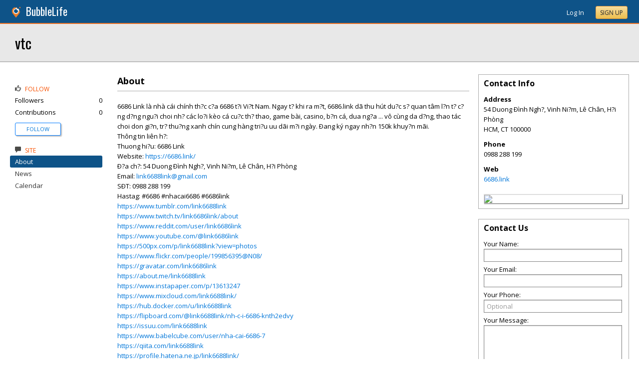

--- FILE ---
content_type: text/html; charset=utf-8
request_url: https://kencaryl.bubblelife.com/community/vtc
body_size: 68249
content:


<!DOCTYPE html PUBLIC "-//W3C//DTD XHTML 1.0 Transitional//EN" "http://www.w3.org/TR/xhtml1/DTD/xhtml1-transitional.dtd">
<!--[if lt IE 7 ]><html class="ie ie6 ieLt7 ieLt8 ieLt9" lang="en" xmlns="http://www.w3.org/1999/xhtml"><![endif]-->
<!--[if IE 7 ]><html class="ie ie7 ieLt8 ieLt9" lang="en" xmlns="http://www.w3.org/1999/xhtml"><![endif]-->
<!--[if IE 8 ]><html class="ie ie8 ieLt9" lang="en" xmlns="http://www.w3.org/1999/xhtml"><![endif]-->
<!--[if (gte IE 9)]><html class="ie" lang="en" xmlns="http://www.w3.org/1999/xhtml"><![endif]-->
<!--[if !(IE)]><html lang="en" xmlns="http://www.w3.org/1999/xhtml"><![endif]-->
<head id="ctl00_Head1"><script type="text/javascript">window.NREUM||(NREUM={});NREUM.info = {"beacon":"bam.nr-data.net","errorBeacon":"bam.nr-data.net","licenseKey":"127d25f2a5","applicationID":"1993529","transactionName":"NQFbYkVYDUdYUE1bVgxLeGVnFgdRX1JMXk1MBUpGTw==","queueTime":0,"applicationTime":94,"ttGuid":"D23CDAEF2FB4AF2A","agent":""}</script><script type="text/javascript">(window.NREUM||(NREUM={})).init={ajax:{deny_list:["bam.nr-data.net"]},feature_flags:["soft_nav"]};(window.NREUM||(NREUM={})).loader_config={licenseKey:"127d25f2a5",applicationID:"1993529",browserID:"1993540"};window.NREUM||(NREUM={}),__nr_require=function(t,e,n){function r(n){if(!e[n]){var i=e[n]={exports:{}};t[n][0].call(i.exports,function(e){var i=t[n][1][e];return r(i||e)},i,i.exports)}return e[n].exports}if("function"==typeof __nr_require)return __nr_require;for(var i=0;i<n.length;i++)r(n[i]);return r}({1:[function(t,e,n){function r(){}function i(t,e,n,r){return function(){return s.recordSupportability("API/"+e+"/called"),o(t+e,[u.now()].concat(c(arguments)),n?null:this,r),n?void 0:this}}var o=t("handle"),a=t(9),c=t(10),f=t("ee").get("tracer"),u=t("loader"),s=t(4),d=NREUM;"undefined"==typeof window.newrelic&&(newrelic=d);var p=["setPageViewName","setCustomAttribute","setErrorHandler","finished","addToTrace","inlineHit","addRelease"],l="api-",v=l+"ixn-";a(p,function(t,e){d[e]=i(l,e,!0,"api")}),d.addPageAction=i(l,"addPageAction",!0),d.setCurrentRouteName=i(l,"routeName",!0),e.exports=newrelic,d.interaction=function(){return(new r).get()};var m=r.prototype={createTracer:function(t,e){var n={},r=this,i="function"==typeof e;return o(v+"tracer",[u.now(),t,n],r),function(){if(f.emit((i?"":"no-")+"fn-start",[u.now(),r,i],n),i)try{return e.apply(this,arguments)}catch(t){throw f.emit("fn-err",[arguments,this,t],n),t}finally{f.emit("fn-end",[u.now()],n)}}}};a("actionText,setName,setAttribute,save,ignore,onEnd,getContext,end,get".split(","),function(t,e){m[e]=i(v,e)}),newrelic.noticeError=function(t,e){"string"==typeof t&&(t=new Error(t)),s.recordSupportability("API/noticeError/called"),o("err",[t,u.now(),!1,e])}},{}],2:[function(t,e,n){function r(t){if(NREUM.init){for(var e=NREUM.init,n=t.split("."),r=0;r<n.length-1;r++)if(e=e[n[r]],"object"!=typeof e)return;return e=e[n[n.length-1]]}}e.exports={getConfiguration:r}},{}],3:[function(t,e,n){var r=!1;try{var i=Object.defineProperty({},"passive",{get:function(){r=!0}});window.addEventListener("testPassive",null,i),window.removeEventListener("testPassive",null,i)}catch(o){}e.exports=function(t){return r?{passive:!0,capture:!!t}:!!t}},{}],4:[function(t,e,n){function r(t,e){var n=[a,t,{name:t},e];return o("storeMetric",n,null,"api"),n}function i(t,e){var n=[c,t,{name:t},e];return o("storeEventMetrics",n,null,"api"),n}var o=t("handle"),a="sm",c="cm";e.exports={constants:{SUPPORTABILITY_METRIC:a,CUSTOM_METRIC:c},recordSupportability:r,recordCustom:i}},{}],5:[function(t,e,n){function r(){return c.exists&&performance.now?Math.round(performance.now()):(o=Math.max((new Date).getTime(),o))-a}function i(){return o}var o=(new Date).getTime(),a=o,c=t(11);e.exports=r,e.exports.offset=a,e.exports.getLastTimestamp=i},{}],6:[function(t,e,n){function r(t,e){var n=t.getEntries();n.forEach(function(t){"first-paint"===t.name?l("timing",["fp",Math.floor(t.startTime)]):"first-contentful-paint"===t.name&&l("timing",["fcp",Math.floor(t.startTime)])})}function i(t,e){var n=t.getEntries();if(n.length>0){var r=n[n.length-1];if(u&&u<r.startTime)return;var i=[r],o=a({});o&&i.push(o),l("lcp",i)}}function o(t){t.getEntries().forEach(function(t){t.hadRecentInput||l("cls",[t])})}function a(t){var e=navigator.connection||navigator.mozConnection||navigator.webkitConnection;if(e)return e.type&&(t["net-type"]=e.type),e.effectiveType&&(t["net-etype"]=e.effectiveType),e.rtt&&(t["net-rtt"]=e.rtt),e.downlink&&(t["net-dlink"]=e.downlink),t}function c(t){if(t instanceof y&&!w){var e=Math.round(t.timeStamp),n={type:t.type};a(n),e<=v.now()?n.fid=v.now()-e:e>v.offset&&e<=Date.now()?(e-=v.offset,n.fid=v.now()-e):e=v.now(),w=!0,l("timing",["fi",e,n])}}function f(t){"hidden"===t&&(u=v.now(),l("pageHide",[u]))}if(!("init"in NREUM&&"page_view_timing"in NREUM.init&&"enabled"in NREUM.init.page_view_timing&&NREUM.init.page_view_timing.enabled===!1)){var u,s,d,p,l=t("handle"),v=t("loader"),m=t(8),g=t(3),y=NREUM.o.EV;if("PerformanceObserver"in window&&"function"==typeof window.PerformanceObserver){s=new PerformanceObserver(r);try{s.observe({entryTypes:["paint"]})}catch(h){}d=new PerformanceObserver(i);try{d.observe({entryTypes:["largest-contentful-paint"]})}catch(h){}p=new PerformanceObserver(o);try{p.observe({type:"layout-shift",buffered:!0})}catch(h){}}if("addEventListener"in document){var w=!1,b=["click","keydown","mousedown","pointerdown","touchstart"];b.forEach(function(t){document.addEventListener(t,c,g(!1))})}m(f)}},{}],7:[function(t,e,n){function r(t,e){if(!i)return!1;if(t!==i)return!1;if(!e)return!0;if(!o)return!1;for(var n=o.split("."),r=e.split("."),a=0;a<r.length;a++)if(r[a]!==n[a])return!1;return!0}var i=null,o=null,a=/Version\/(\S+)\s+Safari/;if(navigator.userAgent){var c=navigator.userAgent,f=c.match(a);f&&c.indexOf("Chrome")===-1&&c.indexOf("Chromium")===-1&&(i="Safari",o=f[1])}e.exports={agent:i,version:o,match:r}},{}],8:[function(t,e,n){function r(t){function e(){t(c&&document[c]?document[c]:document[o]?"hidden":"visible")}"addEventListener"in document&&a&&document.addEventListener(a,e,i(!1))}var i=t(3);e.exports=r;var o,a,c;"undefined"!=typeof document.hidden?(o="hidden",a="visibilitychange",c="visibilityState"):"undefined"!=typeof document.msHidden?(o="msHidden",a="msvisibilitychange"):"undefined"!=typeof document.webkitHidden&&(o="webkitHidden",a="webkitvisibilitychange",c="webkitVisibilityState")},{}],9:[function(t,e,n){function r(t,e){var n=[],r="",o=0;for(r in t)i.call(t,r)&&(n[o]=e(r,t[r]),o+=1);return n}var i=Object.prototype.hasOwnProperty;e.exports=r},{}],10:[function(t,e,n){function r(t,e,n){e||(e=0),"undefined"==typeof n&&(n=t?t.length:0);for(var r=-1,i=n-e||0,o=Array(i<0?0:i);++r<i;)o[r]=t[e+r];return o}e.exports=r},{}],11:[function(t,e,n){e.exports={exists:"undefined"!=typeof window.performance&&window.performance.timing&&"undefined"!=typeof window.performance.timing.navigationStart}},{}],ee:[function(t,e,n){function r(){}function i(t){function e(t){return t&&t instanceof r?t:t?u(t,f,a):a()}function n(n,r,i,o,a){if(a!==!1&&(a=!0),!l.aborted||o){t&&a&&t(n,r,i);for(var c=e(i),f=m(n),u=f.length,s=0;s<u;s++)f[s].apply(c,r);var p=d[w[n]];return p&&p.push([b,n,r,c]),c}}function o(t,e){h[t]=m(t).concat(e)}function v(t,e){var n=h[t];if(n)for(var r=0;r<n.length;r++)n[r]===e&&n.splice(r,1)}function m(t){return h[t]||[]}function g(t){return p[t]=p[t]||i(n)}function y(t,e){l.aborted||s(t,function(t,n){e=e||"feature",w[n]=e,e in d||(d[e]=[])})}var h={},w={},b={on:o,addEventListener:o,removeEventListener:v,emit:n,get:g,listeners:m,context:e,buffer:y,abort:c,aborted:!1};return b}function o(t){return u(t,f,a)}function a(){return new r}function c(){(d.api||d.feature)&&(l.aborted=!0,d=l.backlog={})}var f="nr@context",u=t("gos"),s=t(9),d={},p={},l=e.exports=i();e.exports.getOrSetContext=o,l.backlog=d},{}],gos:[function(t,e,n){function r(t,e,n){if(i.call(t,e))return t[e];var r=n();if(Object.defineProperty&&Object.keys)try{return Object.defineProperty(t,e,{value:r,writable:!0,enumerable:!1}),r}catch(o){}return t[e]=r,r}var i=Object.prototype.hasOwnProperty;e.exports=r},{}],handle:[function(t,e,n){function r(t,e,n,r){i.buffer([t],r),i.emit(t,e,n)}var i=t("ee").get("handle");e.exports=r,r.ee=i},{}],id:[function(t,e,n){function r(t){var e=typeof t;return!t||"object"!==e&&"function"!==e?-1:t===window?0:a(t,o,function(){return i++})}var i=1,o="nr@id",a=t("gos");e.exports=r},{}],loader:[function(t,e,n){function r(){if(!M++){var t=T.info=NREUM.info,e=m.getElementsByTagName("script")[0];if(setTimeout(u.abort,3e4),!(t&&t.licenseKey&&t.applicationID&&e))return u.abort();f(x,function(e,n){t[e]||(t[e]=n)});var n=a();c("mark",["onload",n+T.offset],null,"api"),c("timing",["load",n]);var r=m.createElement("script");0===t.agent.indexOf("http://")||0===t.agent.indexOf("https://")?r.src=t.agent:r.src=l+"://"+t.agent,e.parentNode.insertBefore(r,e)}}function i(){"complete"===m.readyState&&o()}function o(){c("mark",["domContent",a()+T.offset],null,"api")}var a=t(5),c=t("handle"),f=t(9),u=t("ee"),s=t(7),d=t(2),p=t(3),l=d.getConfiguration("ssl")===!1?"http":"https",v=window,m=v.document,g="addEventListener",y="attachEvent",h=v.XMLHttpRequest,w=h&&h.prototype,b=!1;NREUM.o={ST:setTimeout,SI:v.setImmediate,CT:clearTimeout,XHR:h,REQ:v.Request,EV:v.Event,PR:v.Promise,MO:v.MutationObserver};var E=""+location,x={beacon:"bam.nr-data.net",errorBeacon:"bam.nr-data.net",agent:"js-agent.newrelic.com/nr-1216.min.js"},O=h&&w&&w[g]&&!/CriOS/.test(navigator.userAgent),T=e.exports={offset:a.getLastTimestamp(),now:a,origin:E,features:{},xhrWrappable:O,userAgent:s,disabled:b};if(!b){t(1),t(6),m[g]?(m[g]("DOMContentLoaded",o,p(!1)),v[g]("load",r,p(!1))):(m[y]("onreadystatechange",i),v[y]("onload",r)),c("mark",["firstbyte",a.getLastTimestamp()],null,"api");var M=0}},{}],"wrap-function":[function(t,e,n){function r(t,e){function n(e,n,r,f,u){function nrWrapper(){var o,a,s,p;try{a=this,o=d(arguments),s="function"==typeof r?r(o,a):r||{}}catch(l){i([l,"",[o,a,f],s],t)}c(n+"start",[o,a,f],s,u);try{return p=e.apply(a,o)}catch(v){throw c(n+"err",[o,a,v],s,u),v}finally{c(n+"end",[o,a,p],s,u)}}return a(e)?e:(n||(n=""),nrWrapper[p]=e,o(e,nrWrapper,t),nrWrapper)}function r(t,e,r,i,o){r||(r="");var c,f,u,s="-"===r.charAt(0);for(u=0;u<e.length;u++)f=e[u],c=t[f],a(c)||(t[f]=n(c,s?f+r:r,i,f,o))}function c(n,r,o,a){if(!v||e){var c=v;v=!0;try{t.emit(n,r,o,e,a)}catch(f){i([f,n,r,o],t)}v=c}}return t||(t=s),n.inPlace=r,n.flag=p,n}function i(t,e){e||(e=s);try{e.emit("internal-error",t)}catch(n){}}function o(t,e,n){if(Object.defineProperty&&Object.keys)try{var r=Object.keys(t);return r.forEach(function(n){Object.defineProperty(e,n,{get:function(){return t[n]},set:function(e){return t[n]=e,e}})}),e}catch(o){i([o],n)}for(var a in t)l.call(t,a)&&(e[a]=t[a]);return e}function a(t){return!(t&&t instanceof Function&&t.apply&&!t[p])}function c(t,e){var n=e(t);return n[p]=t,o(t,n,s),n}function f(t,e,n){var r=t[e];t[e]=c(r,n)}function u(){for(var t=arguments.length,e=new Array(t),n=0;n<t;++n)e[n]=arguments[n];return e}var s=t("ee"),d=t(10),p="nr@original",l=Object.prototype.hasOwnProperty,v=!1;e.exports=r,e.exports.wrapFunction=c,e.exports.wrapInPlace=f,e.exports.argsToArray=u},{}]},{},["loader"]);</script>

    <!-- Begin Inspectlet Asynchronous Code -->
    <script type="text/javascript">
        (function() {
        window.__insp = window.__insp || [];
        __insp.push(['wid', 685766110]);
        var ldinsp = function(){
        if(typeof window.__inspld != "undefined") return; window.__inspld = 1; var insp = document.createElement('script'); insp.type = 'text/javascript'; insp.async = true; insp.id = "inspsync"; insp.src = ('https:' == document.location.protocol ? 'https' : 'http') + '://cdn.inspectlet.com/inspectlet.js?wid=685766110&r=' + Math.floor(new Date().getTime()/3600000); var x = document.getElementsByTagName('script')[0]; x.parentNode.insertBefore(insp, x); };
        setTimeout(ldinsp, 0);
        })();
    </script>
    <!-- End Inspectlet Asynchronous Code -->

    <meta id="ctl00_metaViewport" name="viewport" content="width=device-width, maximum-scale=1.0" /><meta name="format-detection" content="telephone=no" /><meta id="ctl00_metaRefresh" http-equiv="Refresh" content="3600; URL=/community/vtc" /><meta name="msvalidate.01" content="7B6734AE4BCE071246E5BEAD9089E4D2" /><title>
	About -  vtc - HCM, CT
</title><meta id="ctl00_metaDesc" name="DESCRIPTION" content="thi?t k? web" /><meta id="ctl00_metaKeywords" name="KEYWORDS" content="100000, HCM, Connecticut" /><meta property="og:title" content="vtc"/>
<meta property="og:site_name" content="Ken Caryl BubbleLife Denver News and Events"/>
<meta property="og:description" content="6686 Link là nhà cái chính th?c c?a 6686 t?i Vi?t Nam. Ngay t? khi ra m?t, 6686.link dã thu hút du?c s? quan tâm l?n t? c?ng d?ng ngu?i choi nh? các lo?i kèo cá..."/>
<meta property="og:image" content="https://sites.bubblelife.com/images/bubblelife/BubbleLifeLogo-325x325.png"/>
<link rel="image_src" type="image/png" href="https://sites.bubblelife.com/images/bubblelife/BubbleLifeLogo-325x325.png" />
<meta property="og:url" content="https://kencaryl.bubblelife.com/community/vtc"/>
<meta property="og:type" content="website"/>
<meta property="fb:admins" content="saffie.farris"/>
<meta name="msapplication-square150x150logo" content="https://sites.bubblelife.com/images/bubblelife/bubblelifelogo150x150.png" /><meta name="msapplication-wide310x150logo" content="https://sites.bubblelife.com/images/bubblelife/bubblelifelogo310x150.png" /><meta name="msapplication-square310x310logo" content="https://sites.bubblelife.com/images/bubblelife/bubblelifelogo310x310.png" /><link rel="icon" href="https://sites.bubblelife.com/images/bubblelife/bubblelifelogo44x45.png" type="image/png" /><meta name="application-name" content="BubbleLife" /><meta name="msapplication-TileImage" content="https://sites.bubblelife.com/images/bubblelife/microsoft-touch-icon-144x144.png" /><meta name="msapplication-TileColor" content="#005196" /><link rel="shortcut icon" href="/favicon.ico" type="image/x-icon" /><link rel="manifest" href="../manifest.json" /><link id="ctl00_linkRSS" rel="alternate" type="application/rss+xml" /><link href="//fonts.googleapis.com/css?family=Oswald:400,700" rel="stylesheet" type="text/css" /><link href="//fonts.googleapis.com/css?family=Open+Sans:400,700,400italic" rel="stylesheet" type="text/css" /><link href="/css/bbStark/201529041645.css" rel="stylesheet" type="text/css" />
    <script type="text/javascript" src="//ajax.googleapis.com/ajax/libs/jquery/1.7.1/jquery.min.js"></script>
    <script type="text/javascript"> window.jQuery || document.write("<script src='/scripts/jquery-1.7.1.min.js'>\x3C/script>")</script>
    <script type="text/javascript" src="/scripts/global.js"></script>
    <script type="text/javascript" src="/scripts/jquery.placeholder.min.js"></script>
    <script type="text/javascript" src="/scripts/stickyMojo.min.js"></script>
    <script defer type="text/javascript" src="//apis.google.com/js/plusone.js"></script>
    <script type="text/javascript">
        if (window.attachEvent) window.attachEvent("onload", navMenuHover);
    </script>
    <!--[if lt IE 9]><script src="//cdnjs.cloudflare.com/ajax/libs/html5shiv/r29/html5.js"></script><![endif]-->
    <script type="text/javascript"> var _gaq = _gaq || []; _gaq.push(['_setAccount', 'UA-6950483-3']); _gaq.push(['_setCustomVar', 1, 'Local', '80127', 3]); _gaq.push(['_setDomainName', '.bubblelife.com']); _gaq.push(['_trackPageview']); _qoptions={qacct:"p-25RdxExqpgKQM"};(function() { var ga = document.createElement('script'); ga.type = 'text/javascript'; ga.async = true; ga.src = ('https:' == document.location.protocol ? 'https://ssl' : 'http://www') + '.google-analytics.com/ga.js'; (document.getElementsByTagName('head')[0] || document.getElementsByTagName('body')[0]).appendChild(ga); })(); </script><script type="text/javascript" src="//secure.quantserve.com/quant.js"></script>
<link href="../App_Themes/bbStark/201705041711.css" type="text/css" rel="stylesheet" />
<style type="text/css">
    .following {
        display: inline;
        margin-left: 30px;
        font-family: 'Open Sans', sans-serif;
    }

        .following.follow img {
            opacity: .6;
            height: 10px;
        }

        .following.follow a {
            color: #0176d9;
            font-size: 11px;
            cursor: pointer;
            text-transform:uppercase;
        }

            .following.follow a:hover {
                color: #0176d9;
            }

        .following.followed img {
            opacity: .2;
            height: 10px;
        }

        .following.followed a {
            color: #aaa;
            font-size: 11px;
            cursor: pointer;
            text-transform:uppercase;
        }

            .following.followed a:hover {
                color: #0176d9;
            }
</style>
<script type="text/javascript">
    function FollowProfile(ctrl, followee) {
        if ($('.follow' + followee).hasClass('followed')) {
            if (!confirm('Are you sure you want stop following?')) { return false; }
        }
        var reqData = {
            followee: followee
        };
        $.ajax({
            type: "POST",
            url: "/ServiceCalls.aspx/FollowProfile",
            data: JSON.stringify(reqData),
            dataType: JSON,
            contentType: "application/json; charset=utf-8",
            dataType: "json",
            success: function (msg) {
                if (msg.d.Action == 'follow') {
                    $('.follow' + followee).removeClass('follow').addClass('followed');
                    $('.follow' + followee + ' a').text("Following");
                    $('li .follow' + followee).html("Following");
                    $('.follow' + followee + ' .blNavFollowCount').html(msg.d.FollowerCount);
                }
                else if (msg.d.Action == 'login') {
                    alert("Please log in to follow this contributor.")
                } else {
                    $('.follow' + followee).removeClass('followed').addClass('follow');
                    $('.follow' + followee + ' a').text("Follow");
                    $('li .follow' + followee).html("Follow");
                    $('.follow' + followee + ' .blNavFollowCount').html(msg.d.FollowerCount);
                }
            },
            failure: function (response) {
                alert('failure: ' + response.d);
            },
            error: function (response) {
                alert('error: ' + response.d);
            }
        });
    }

    function FollowGroup(ctrl, group) {
        if ($('.follow' + group).hasClass('followed')) {
            if (!confirm('Are you sure you want stop following?')) { return false; }
        }
        var reqData = {
            group: group
        };
        $.ajax({
            type: "POST",
            url: "/ServiceCalls.aspx/FollowGroup",
            data: JSON.stringify(reqData),
            dataType: JSON,
            contentType: "application/json; charset=utf-8",
            dataType: "json",
            success: function (msg) {
                if (msg.d.Action == 'follow') {
                    $('.follow' + group).removeClass('follow').addClass('followed');
                    $('.follow' + group + ' a').text("Following");
                    $('li .follow' + group).html("Following");
                    $('.follow' + group + ' .blNavFollowCount').html(msg.d.FollowerCount);
                }
                else if (msg.d.Action == 'login') {
                    alert("Please log in to follow this site.")
                } else {
                    $('.follow' + group).removeClass('followed').addClass('follow');
                    $('.follow' + group + ' a').text("Follow");
                    $('li .follow' + group).html("Follow");
                    $('.follow' + group + ' .blNavFollowCount').html(msg.d.FollowerCount);
                }
            },
            failure: function (response) {
                alert('failure: ' + response.d);
            },
            error: function (response) {
                alert('error: ' + response.d);
            }
        });
    }

    function HandlePostCombo(sender, args) {
        var item = args.get_item(); lblImageDownload
        sValue = item.get_value();
        if (sValue == 'delete') {
            bVal = confirm('Are you sure you want to delete?');
            sender.set_value('select');
            return bVal;
        }
        if (sValue == 'approve') {
            bVal = confirm('Are you sure you want to approve?');
            sender.set_value('select');
            return bVal;
        }
    }

    function CommentPanelSwitch(pnlShow, pnlHide) {
        if (document.getElementById) { // DOM3 = IE5, NS6 
            document.getElementById(pnlShow).style.display = '';
        }
        if (document.getElementById) { // DOM3 = IE5, NS6 
            document.getElementById(pnlHide).style.display = 'none';
        }
    }

</script>

</head>
<body id="ctl00_Body1" class="newsletter">
    <form method="post" action="./vtc" id="aspnetForm" style="width: 100%;">
<div class="aspNetHidden">
<input type="hidden" name="ctl00_ScriptManager1_HiddenField" id="ctl00_ScriptManager1_HiddenField" value="" />
<input type="hidden" name="__EVENTTARGET" id="__EVENTTARGET" value="" />
<input type="hidden" name="__EVENTARGUMENT" id="__EVENTARGUMENT" value="" />
<input type="hidden" name="__VIEWSTATE" id="__VIEWSTATE" value="/wEPDwULLTEwMDEwMzAyNzEPZBYCZg9kFgQCAQ9kFgwCAQ8WAh4HY29udGVudAUld2lkdGg9ZGV2aWNlLXdpZHRoLCBtYXhpbXVtLXNjYWxlPTEuMGQCAw8WBB8ABRgzNjAwOyBVUkw9L2NvbW11bml0eS92dGMeB1Zpc2libGVnZAIGDxYCHwAFDHRoaT90IGs/[base64]/YyBjP2EgNjY4NiB0P2kgVmk/dCBOYW0uIE5nYXkgdD8ga2hpIHJhIG0/dCwgNjY4Ni5saW5rIGTDoyB0aHUgaMO6dCBkdT9jIHM/IHF1YW4gdMOibSBsP24gdD8gYz9uZyBkP25nIG5ndT9pIGNob2kgbmg/IGPDoWMgbG8/[base64]/YyBjP2EgNjY4NiB0P2kgVmk/dCBOYW0uIE5nYXkgdD8ga2hpIHJhIG0/dCwgNjY4Ni5saW5rIGTDoyB0aHUgaMO6dCBkdT9jIHM/IHF1YW4gdMOibSBsP24gdD8gYz9uZyBkP25nIG5ndT9pIGNob2kgbmg/IGPDoWMgbG8/aSBrw6hvIGPDoSBjdT9jIHRoPyB0aGFvLCBnYW1lIGLDoGksIGNhc2lubywgYj9uIGPDoSwgZHVhIG5nP2EgLi4uIHbDtCBjw7luZyBkYSBkP25nLCB0aGFvIHTDoWMgY2hvaSBkb24gZ2k/biwgdHI/IHRodT9uZyB4YW5oIGNow61uIGN1bmcgaMOgbmcgdHJpP3UgdXUgZMOjaSBtP2kgbmfDoHkuIMOQYW5nIGvDvSBuZ2F5IG5oP24gMTUwayBraHV5P24gbcOjaS48YnIvPlRow7RuZyB0aW4gbGnDqm4gaD86PGJyLz5UaHVvbmcgaGk/[base64]/[base64]/YSA2Njg2IHQ/aSBWaT90IE5hbS4gTmdheSB0PyBraGkgcmEgbT90LCA2Njg2LmxpbmsgZMOjIHRodSBow7p0IGR1P2Mgcz8gcXVhbiB0w6JtIGw/biB0PyBjP25nIGQ/bmcgbmd1P2kgY2hvaSBuaD8gY8OhYyBsbz9pIGvDqG8gY8OhIGN1P2MgdGg/IHRoYW8sIGdhbWUgYsOgaSwgY2FzaW5vLCBiP24gY8OhLCBkdWEgbmc/YSAuLi4gdsO0IGPDuW5nIGRhIGQ/bmcsIHRoYW8gdMOhYyBjaG9pIGRvbiBnaT9uLCB0cj8gdGh1P25nIHhhbmggY2jDrW4gY3VuZyBow6BuZyB0cmk/dSB1dSBkw6NpIG0/aSBuZ8OgeS4gw5Bhbmcga8O9IG5nYXkgbmg/biAxNTBrIGtodXk/biBtw6NpLjxici8+VGjDtG5nIHRpbiBsacOqbiBoPzo8YnIvPlRodW9uZyBoaT91OiA2Njg2IExpbms8YnIvPldlYnNpdGU6IGh0dHBzOi8vNjY4Ni5saW5rLzxici8+w5A/YSBjaD86IDU0IER1b25nIMOQw6xuaCBOZ2g/[base64]/[base64]/[base64]" />
</div>

<script type="text/javascript">
//<![CDATA[
var theForm = document.forms['aspnetForm'];
if (!theForm) {
    theForm = document.aspnetForm;
}
function __doPostBack(eventTarget, eventArgument) {
    if (!theForm.onsubmit || (theForm.onsubmit() != false)) {
        theForm.__EVENTTARGET.value = eventTarget;
        theForm.__EVENTARGUMENT.value = eventArgument;
        theForm.submit();
    }
}
//]]>
</script>


<script src="/WebResource.axd?d=ZoK_Inv5i7V_ZoQo74aBb2CUiTraHsRahxGZbt_YyoxBM8foSMVQHaryz9HOz6QklHxfczBxGkSs2osJwDwiP0vsO7E1&amp;t=638459097597698506" type="text/javascript"></script>

<script src="/scripts/fbcomments.js" type="text/javascript"></script>
<script src="/ScriptResource.axd?d=AzntUA8JKcYwaQDJzrJBYy1bv_mFts4eAozZSRvbvS4gfjz_lK3DUBmvX1ObKIHKlvcXiQL-2Pgw609l3bDnBOV_240zRsLxLV_g4uD79qAxoaHNgZMzi30Ljsw2cRiOu--fzw2&amp;t=ffffffff873dbd65" type="text/javascript"></script>
<script src="/ScriptResource.axd?d=2Qe7_lu3fIiHRG8ycaRimKdaSzzOwYZSp1kuMsyjLH05Lw3frpIZTFL7RQN33g4-qsrOzfK9JaEDr4CPuJqWfH-v321Y-pBTBmuosQhueQnyTLophgttgbXTg8gx6UGM06b0dg2&amp;t=ffffffff873dbd65" type="text/javascript"></script>
<script src="/community/vtc?_TSM_HiddenField_=ctl00_ScriptManager1_HiddenField&amp;_TSM_CombinedScripts_=%3b%3bAjaxControlToolkit%2c+Version%3d4.5.7.123%2c+Culture%3dneutral%2c+PublicKeyToken%3d28f01b0e84b6d53e%3a%3ae3e2fd55-80ff-46e5-af39-b129aec7cebc%3a475a4ef5%3a5546a2b%3a497ef277%3aeffe2a26%3aa43b07eb%3a1d3ed089%3a751cdd15%3adfad98a5%3ad2e10b12%3a37e2e5c9%3a3cf12cf1" type="text/javascript"></script>
<div class="aspNetHidden">

	<input type="hidden" name="__VIEWSTATEGENERATOR" id="__VIEWSTATEGENERATOR" value="CA0B0334" />
	<input type="hidden" name="__EVENTVALIDATION" id="__EVENTVALIDATION" value="/wEdAAurVw5aRPNSx3HCkyGU8c5Hsz9TD+VWINu78Ydb35skj8EPaaAbOCvsmc1mAqkv0Krqxo7LfNms7cW9t1zGHX5qS+LAQM1fjttbZ9uA3qMrgPpDskFwwdNh7BxLgq7rPRoGZX5hUIxXYjf+Z8ydcTeQEKWxpCJiIscQ1a4+GKypM/ednKIGvWgcgE8tDIFMQY6A6BLGVSEi/bA3OsnvYaqLUZtybyUDbegTIa1KgOrKB7HM2OE92od46mff+JZVTiAL/0RA" />
</div>
        <script type="text/javascript">
//<![CDATA[
Sys.WebForms.PageRequestManager._initialize('ctl00$ScriptManager1', 'aspnetForm', ['tctl00$phRightColumn$ctl00$ctl02$ctl00',''], [], [], 90, 'ctl00');
//]]>
</script>

        
<script type="text/javascript" language="javascript">
    var ModalProgress = 'ctl00_cpUpdate1_ModalProgress';         
</script>
<script type="text/javascript" src="/scripts/jsUpdateProgress.js"></script>
<div id="ctl00_cpUpdate1_panelUpdateProgress" style="border: solid 2px Gray; background-color: #ffffff; display: none; width: 33%; border-radius: 5px; min-width: 280px;">
	
    <div style="padding: 8px">
        <table border="0" cellpadding="0" cellspacing="0" style="width: 100%; height: 80px;">
            <tbody>
                <tr>
                    <td style="line-height:80px !important; vertical-align: middle;" valign="middle" align="center">
                        <img alt="Please wait" src="/images/dashboard2/loading1.gif" style="position: relative; top: 18px;" /> &nbsp;
                        <span style="font-size: 14px; padding-left: 10px; color: black;">Please wait ...</span>
                    </td>
                </tr>
            </tbody>
        </table>
    </div>

</div>


        
            <div class="main-header">
                

<script type="text/javascript">
    function mouseClickFuncBanner(e) {
        var container = $('blBannerRight');
        if (container.is(e.target) || container.has(e.target).length > 0) {
            return;
        }
        if ($lastMenu == '') { return; }
        container = $($lastMenu);
        if (!container.is(e.target) && container.has(e.target).length === 0) {
            ToggleMenus('');
        }
    }
    function keyUpFuncBanner(e) {
        var key = e.keyCode ? e.keyCode : e.which ? e.which : e.charCode;
        if (key == 27) { ToggleMenus(''); }
    }
    var $lastMenu = '';
    function ToggleMenus(type) {
        var position = $('.blBannerInner:first').offset();
        var isVisible = false;
        if (type == 'profile') {
            if (!$('#blProfileMenuWrapper').length) { window.location.href = "/type/connect"; }
            $('#blMobileMenuWrapper').hide();
            $('#blProfileMenuWrapper').css('right', position.left + 15);
            $('#blProfileMenuWrapper').toggle();
            isVisible = $("#blProfileMenuWrapper").is(":visible");
            menu = '#blProfileMenuWrapper';
        }
        else if (type == 'mobile') {
            $('#blProfileMenuWrapper').hide();
            $('#blMobileMenuWrapper').css('right', position.left + 15);
            $('#blMobileMenuWrapper').toggle();
            isVisible = $("#blMobileMenuWrapper").is(":visible");
            menu = '#blMobileMenuWrapper';
        }
        else {
            $('#blProfileMenuWrapper').hide();
            $('#blMobileMenuWrapper').hide();
            isVisible = false;
        }
        if (isVisible) {
            $(document).keyup(keyUpFuncBanner);
            $(document).mousedown(mouseClickFuncBanner);
            $lastMenu = menu;
        }
        else {
            $(document).unbind("keyup", keyUpFuncBanner);
            $(document).unbind("click", mouseClickFuncBanner);
        }
        return false;
    }
</script>
<div style="display: none;">
    <div id="ctl00_ctl16_pnlSignupEmail" onkeypress="javascript:return WebForm_FireDefaultButton(event, &#39;ctl00_ctl16_btnSignupEmail&#39;)">
	
        <input name="ctl00$ctl16$txtEmail" type="text" id="ctl00_ctl16_txtEmail" />
        <input type="submit" name="ctl00$ctl16$btnSignupEmail" value="Submit" id="ctl00_ctl16_btnSignupEmail" />
    
</div>
</div>
<div class="blBanner">
    <div id="ctl00_ctl16_pnlBannerInner" class="blBannerInner">
	
        <div style="padding: 0 20px;">
            <div class="blBannerLeft">
                <a id="ctl00_ctl16_hlBubbleLifeLogo"><img src="/images/advicelocal/advicelocal32.png" alt="" /></a>
                <a id="ctl00_ctl16_hlMenuCaption" title="BubbleLife" class="blBannerCaption" href="https://www.bubblelife.com">BubbleLife</a>
                <a id="ctl00_ctl16_hlMenuCaption2" title="BubbleLife" class="blBannerCaption blBannerAltCaption" href="https://www.bubblelife.com"></a>

            </div>
            <div class="blBannerMenu">
                
            </div>
            
            <div class="blBannerRight">
                
                    <div class="blBannerMenuIcon">
                        <a onclick="ToggleMenus('mobile');" style="cursor: pointer;" title="Show menu">
                            <img src="/images/bubblelife/drawerhandle.png" style="margin-left: 20px; margin-right: 5px; margin-top: 5px;"></a>
                    </div>
                
                
                
                
                    <div style="float: right;">
                        <a id="ctl00_ctl16_hlLoginButton" title="Already have a BubbleLife account?" href="https://kencaryl.bubblelife.com/login?url=/community/vtc" style="color: white; position: relative; top: 2px;">Log In</a>
                        <div class="blBannerRightInner">
                            <a id="ctl00_ctl16_hlSignupLink" title="Sign up for free" class="ButtonSpecial" rel="nofollow" href="https://www.bubblelife.com/signup" target="_blank" style="margin-left: 20px; color: #333; box-shadow: none; line-height: normal !important; position: relative; top: 2px;">Sign Up</a>
                        </div>
                    </div>
                    
                
            </div>
            <div style="clear: both;">
            </div>
        </div>
    
</div>
</div>




<div class="blBannerBottom">
</div>



                <div id="blMobileMenuWrapper">
                    <img style="position: absolute;top: -13px;left: 170px;" src="/images/dashboard2/menutick.png"><ul id="blMobileMenu"><li class="blMobileItemTitle"><img style="width: 12px; height: 12px;" src="/images/glyphicons/glyphicons_halflings_124_thumbs-up.png"/>Follow</li><a style="cursor:pointer" href="/login?url=/community/vtc" title="Get updates of new contributions" class="blMobileItem"><li><span class="followvtc">Follow<span></li></a><li class="blMobileItemTitle"><img style="width: 12px; height: 12px;" src="/images/glyphicons/glyphicons_halflings_110_comments.png"/>Site</li><a href="/community/vtc/tab/About" title="About" class="blMobileItem blNavItemSelected"><li>About</li></a><a href="/community/vtc/library/3566805882" title="News" class="blMobileItem"><li>News</li></a><a href="/community/vtc/library/3566805832" title="Calendar" class="blMobileItem"><li>Calendar</li></a></ul>
                </div>
                <div id="blProfileMenuWrapper">
                    <img style="position: absolute;top: -13px;left: 128px;" src="/images/dashboard2/menutick.png"><ul id="blMobileMenu"><li class="blMobileItemTitle"><img style="width: 12px; height: 12px;" src="/images/glyphicons/glyphicons_halflings_020_home.png"/>Communities</li><a href="https://coppell.bubblelife.com" title="Coppell BubbleLife"><li>Coppell BubbleLife</li></a><a href="/type/connect/view/memberships" title="View all subscriptions"><li>View list</li></a><li class="blMobileItemTitle"><img style="width: 12px; height: 12px;" src="/images/glyphicons/glyphicons_halflings_060_pencil.png"/>Content</li><a href="/type/connect/view/content" title="Contributions"><li>Contributions</li></a><a href="/type/connect/view/saved" title="Saved articles and events"><li>Save list</li></a><li class="blMobileItemTitle"><img style="width: 12px; height: 12px;" src="/images/glyphicons/glyphicons_halflings_018_cog.png"/>Account</li><a href="/type/connect" title="My account settings"><li>Account settings</li></a><a onclick="return confirm('Are you sure?');" href="/logout?url=/community/vtc" title="Log out"><li>Log out</li></a></ul>
                </div>
                
<style type="text/css">
    body {
        background: white;
    }

    .main-inner-content {
        margin: 0 320px 0 215px;
    }

    .ctrl-inner-content {
        margin-right: 320px;
    }

    @media screen and (max-width: 1108px) {
        .main-inner-content {
            margin: 0 322px 0 0;
        }
    }


    @media screen and (max-width: 960px) {
        .main-inner-content {
            margin: 0;
        }
    }

    .HdrHalfJoinBox {
        background: white;
        border: solid 1px #aaa;
        box-shadow: 3px 3px 3px #ccc;
    }

    .dxmDomainTopGroup {
        padding: 20px 0;
        line-height: 65px;
        background: #e8e8e8;
        border-bottom: solid 1px #aaa;
        height: auto;
        box-shadow: 0 1px 1px #ddd;
        margin-bottom: 5px;
    }

    .dxmDomainInner a {
        line-height: 35px !important;
    }

    .dxmDomainTopText {
        display: inline;
        font-size: 22pt;
        color: black;
        font-family: Oswald;
    }

    .dxmDomainTopIcon img {
        height: 51px;
        position: relative;
        top: -20px;
    }

    .ddiExtra2 {
        background: #4CD964 !important;
        color: white !important;
    }

    .ddiExtra1 {
        background: #007aff !important;
        color: white !important;
    }
</style>
<div style="display: none;">
    <div id="ctl00_CtrlDomainMenu1_pnlSignupEmail" onkeypress="javascript:return WebForm_FireDefaultButton(event, &#39;ctl00_CtrlDomainMenu1_btnSignupEmail&#39;)">
	
        <input name="ctl00$CtrlDomainMenu1$txtEmail" type="text" id="ctl00_CtrlDomainMenu1_txtEmail" />
        <input type="submit" name="ctl00$CtrlDomainMenu1$btnSignupEmail" value="Submit" id="ctl00_CtrlDomainMenu1_btnSignupEmail" />
    
</div>
</div>

<div class="dxmDomainTopGroup">
    <div class="dxmDomainInner">
        <div style="padding: 0 20px;">
            <div class="dxmLeft">
                
                <div class="dxmDomainTopText">
                    <a id="ctl00_CtrlDomainMenu1_hlMenuCaption" title="vtc" href="/community/vtc" style="color:Black;">vtc</a>
                </div>

            </div>
            <div class="dxmRight">
                

            </div>
            <div style="clear: both;">
            </div>
        </div>
    </div>
</div>
<div class="dxmDomainBottom">
</div>




            </div>
            <div style="clear: both;"></div>
        
        
        <div class="main-wrapper">
            <div class="main-inner-wrapper">
                <div style="padding: 0 20px;">
                    <div id="ctl00_pnlMainContent" class="main-content">
	
                        <div class="main-inner-content">
                            
                            
                            
    
<div class="ctrl-highlight-area">

    <div id="ctl00_phCenterColumn_ctl00_pnlFound">
		
        

<div class="ctrl-highlight-area">
    
    <div id="ctl00_phCenterColumn_ctl00_ctl00_pnlEditPanels" class="pnlDirectory dirEntry" style="margin: 0;">
			
        <div id="ctl00_phCenterColumn_ctl00_ctl00_CtrlSectionHeader1_pnlHeaderGroup" class="SectionTopGroup100">
				
    <div style="height: 28px; overflow: hidden;">
        <div id="ctl00_phCenterColumn_ctl00_ctl00_CtrlSectionHeader1_divLeft" style="line-height: normal !important;">
            <div id="ctl00_phCenterColumn_ctl00_ctl00_CtrlSectionHeader1_pnlHeaderText" class="SectionTopGroupText100" style="padding-top: 3px;">
					
                <span id="ctl00_phCenterColumn_ctl00_ctl00_CtrlSectionHeader1_lblTextContent">About</span>
            
				</div>
        </div>
        
    </div>

			</div>

        
        6686 Link là nhà cái chính th?c c?a 6686 t?i Vi?t Nam. Ngay t? khi ra m?t, 6686.link dã thu hút du?c s? quan tâm l?n t? c?ng d?ng ngu?i choi nh? các lo?i kèo cá cu?c th? thao, game bài, casino, b?n cá, dua ng?a ... vô cùng da d?ng, thao tác choi don gi?n, tr? thu?ng xanh chín cung hàng tri?u uu dãi m?i ngày. Ðang ký ngay nh?n 150k khuy?n mãi.<br/>Thông tin liên h?:<br/>Thuong hi?u: 6686 Link<br/>Website: <a rel="nofollow" href="https://6686.link/" target="_blank">https://6686.link/</a><br/>Ð?a ch?: 54 Duong Ðình Ngh?, Vinh Ni?m, Lê Chân, H?i Phòng<br/>Email: <a rel="nofollow" href="http://link6688link@gmail.com" target="_blank">link6688link@gmail.com</a><br/>SÐT: 0988 288 199<br/>Hastag: #6686 #nhacai6686 #6686link<br/><a rel="nofollow" href="https://www.tumblr.com/link6688link" target="_blank">https://www.tumblr.com/link6688link</a> <br/><a rel="nofollow" href="https://www.twitch.tv/link6686link/about" target="_blank">https://www.twitch.tv/link6686link/about</a> <br/><a rel="nofollow" href="https://www.reddit.com/user/link6686link" target="_blank">https://www.reddit.com/user/link6686link</a> <br/><a rel="nofollow" href="https://www.youtube.com/@link6686link" target="_blank">https://www.youtube.com/@link6686link</a> <br/><a rel="nofollow" href="https://500px.com/p/link6688link?view=photos" target="_blank">https://500px.com/p/link6688link?view=photos</a> <br/><a rel="nofollow" href="https://www.flickr.com/people/199856395@N08/" target="_blank">https://www.flickr.com/people/199856395@N08/</a> <br/><a rel="nofollow" href="https://gravatar.com/link6686link" target="_blank">https://gravatar.com/link6686link</a> <br/><a rel="nofollow" href="https://about.me/link6688link" target="_blank">https://about.me/link6688link</a> <br/><a rel="nofollow" href="https://www.instapaper.com/p/13613247" target="_blank">https://www.instapaper.com/p/13613247</a> <br/><a rel="nofollow" href="https://www.mixcloud.com/link6688link/" target="_blank">https://www.mixcloud.com/link6688link/</a> <br/><a rel="nofollow" href="https://hub.docker.com/u/link6688link" target="_blank">https://hub.docker.com/u/link6688link</a> <br/><a rel="nofollow" href="https://flipboard.com/@link6688link/nh-c-i-6686-knth2edvy" target="_blank">https://flipboard.com/@link6688link/nh-c-i-6686-knth2edvy</a> <br/><a rel="nofollow" href="https://issuu.com/link6688link" target="_blank">https://issuu.com/link6688link</a> <br/><a rel="nofollow" href="https://www.babelcube.com/user/nha-cai-6686-7" target="_blank">https://www.babelcube.com/user/nha-cai-6686-7</a> <br/><a rel="nofollow" href="https://qiita.com/link6688link" target="_blank">https://qiita.com/link6688link</a> <br/><a rel="nofollow" href="https://profile.hatena.ne.jp/link6688link/" target="_blank">https://profile.hatena.ne.jp/link6688link/</a> <br/><a rel="nofollow" href="https://www.reverbnation.com/nh%C3%A0c%C3%A1i66866" target="_blank">https://www.reverbnation.com/nh%C3%A0c%C3%A1i66866</a> <br/><a rel="nofollow" href="https://guides.co/g/link6688link/323412" target="_blank">https://guides.co/g/link6688link/323412</a> <br/><a rel="nofollow" href="https://myanimelist.net/profile/link6688link" target="_blank">https://myanimelist.net/profile/link6688link</a> <br/><a rel="nofollow" href="https://os.mbed.com/users/link6688link/" target="_blank">https://os.mbed.com/users/link6688link/</a> <br/><a rel="nofollow" href="https://www.metooo.io/u/link6688link" target="_blank">https://www.metooo.io/u/link6688link</a> <br/><a rel="nofollow" href="https://www.veoh.com/users/link6688link" target="_blank">https://www.veoh.com/users/link6688link</a> <br/><a rel="nofollow" href="https://glitch.com/@nhacai6688link" target="_blank">https://glitch.com/@nhacai6688link</a>
        <div style="clear: both;"></div>
        
        
        <div id="ctl00_phCenterColumn_ctl00_ctl00_pnlCommentArea" class="pnlCommentArea">
				
            <div style="margin-top: 20px; margin-bottom: 20px;">
                <div id="ctl00_phCenterColumn_ctl00_ctl00_CtrlSectionHeader2_pnlHeaderGroup" class="SectionTopGroup100">
					
    <div style="height: 28px; overflow: hidden;">
        <div id="ctl00_phCenterColumn_ctl00_ctl00_CtrlSectionHeader2_divLeft" style="line-height: normal !important;">
            <div id="ctl00_phCenterColumn_ctl00_ctl00_CtrlSectionHeader2_pnlHeaderText" class="SectionTopGroupText100" style="padding-top: 3px;">
						
                <span id="ctl00_phCenterColumn_ctl00_ctl00_CtrlSectionHeader2_lblTextContent">Comments</span>
            
					</div>
        </div>
        
    </div>

				</div>

                
                    <div>
                        <div class="fbComments" data-href="https://aurora.bubblelife.com/community/vtc" data-num-posts="10" data-width="365"></div>
                    </div>
                
            </div>
        
			</div>
        <div id="ctl00_phCenterColumn_ctl00_ctl00_yelpReviews" class="hidden yelpReviews" style="padding-bottom: 20px;" data-phonenumber="0988288199">
            <div style="margin-top: 20px; padding-top: 20px;">
                <h4 class="h4Yelp"><a href="http://yelp.com/">
                    <img src="/images/socialicons/yelplogo75x38.png" alt="Yelp" width="77" height="40" /></a> Reviews</h4>
                <p id="yelpAvg"></p>
                <div class="yelpReview hidden" id="yelpBlank">
                    <div class="yelpAvatar small"></div>
                    <div class="overflowhidden">
                        <div class="yelpText"></div>
                        <p class="small pMeta">
                            <span class="litDate yelpDate"></span><a href="#" class="yelpRead" target="_blank">Read</a>
                        </p>
                    </div>
                </div>
                <div id="pViewOnYelp">
                    <a id="ctl00_phCenterColumn_ctl00_ctl00_hlViewOnYelp" class="hlViewOnYelp" target="_blank">More reviews on Yelp</a>
                </div>
            </div>
        </div>
        <div style="clear: both;"></div>
        <script type="text/javascript" src="/scripts/directory.js"></script>
    
		</div>
</div>
<a id="ctl00_phCenterColumn_ctl00_ctl00_hlFlag" rel="nofollow" href="/community/vtc/type/flag?subject=vtc&amp;type=96&amp;library=0&amp;key=359542362&amp;view=%2fcommunity%2fvtc&amp;url=%2fcommunity%2fvtc" style="color:Gray;font-size:Smaller;clear: both;">Issues with this site? Let us know.</a>
        
    
	</div>
    
    
</div>


                        </div>
                    
</div>

                    <div id="ctl00_pnlBubbleLifeNavMenu" class="main-nav">
	
                        <div class="main-inner-nav">
                            <div class="blNavHeading"><img style="width: 12px; height: 12px;" src="/images/glyphicons/glyphicons_halflings_124_thumbs-up.png"/>Follow</div><div class="blNavText"><div class="followvtc">Followers <div class="blNavFollowCount" style="float: right;">0</div></div></div><div class="blNavText">Contributions <div style="float: right;">0</div></div><div title="Get updates of new contributions" class="followvtc blNavFollow follow"><a href="/login?url=/community/vtc">Follow</a></div><div class="blNavHeading"><img style="width: 12px; height: 12px;" src="/images/glyphicons/glyphicons_halflings_110_comments.png"/>Site</div><div class="blNavItem blNavItemSelected"><a href="/community/vtc/tab/About">About</a></div><div class="blNavItem"><a href="/community/vtc/library/3566805882">News</a></div><div class="blNavItem"><a href="/community/vtc/library/3566805832">Calendar</a></div>
                        </div>
                    
</div>

                    <div id="ctl00_pnlMainRight" class="main-right-side">
	
                        <div class="main-inner-right-side">
                            
    <div id="ctl00_phRightColumn_ctl00_ctl00_pncWidgetAddress" class="widgetaddress widget">
		<div class="widget"><h2><span class="w1"><span class="w2">Contact Info</span></span></h2><div class="content"><div class="contenttop"> </div><div class="w1"><div class="w2"><div id="ctl00_phRightColumn_ctl00_ctl00_pncWidgetAddress_contents">
    <div itemscope itemtype="http://schema.org/Organization">
        <span itemprop="name" style="display: none;">
            vtc</span>
        <div itemprop="location" style="display: none;">
            <span itemscope itemtype="http://schema.org/Place">
                <div itemprop="geo">
                    <span itemscope itemtype="http://schema.org/GeoCoordinates">
                        <span property="latitude">
                            0</span>
                        <span property=""longitude">
                            0</span>
                    </span>
                </div>
            </span>
        </div>
        <div>
            <span property="description" style="display: none;">
                6686 Link là nhà cái chính th?c c?a 6686 t?i Vi?t Nam. Ngay t? khi ra m?t, 6686.link dã thu hút du?c s? quan tâm l?n t? c?ng d?ng ngu?i choi nh? các lo?i kèo cá cu?c th? thao, game bài, casino, b?n cá, dua ng?a ... vô cùng da d?ng, thao tác choi don gi?n, tr? thu?ng xanh chín cung hàng tri?u uu dãi m?i ngày. Ðang ký ngay nh?n 150k khuy?n mãi.<br/>Thông tin liên h?:<br/>Thuong hi?u: 6686 Link<br/>Website: https://6686.link/<br/>Ð?a ch?: 54 Duong Ðình Ngh?, Vinh Ni?m, Lê Chân, H?i Phòng<br/>Email: link6688link@gmail.com<br/>SÐT: 0988 288 199<br/>Hastag: #6686 #nhacai6686 #6686link<br/>https://www.tumblr.com/link6688link <br/>https://www.twitch.tv/link6686link/about <br/>https://www.reddit.com/user/link6686link <br/>https://www.youtube.com/@link6686link <br/>https://500px.com/p/link6688link?view=photos <br/>https://www.flickr.com/people/199856395@N08/ <br/>https://gravatar.com/link6686link <br/>https://about.me/link6688link <br/>https://www.instapaper.com/p/13613247 <br/>https://www.mixcloud.com/link6688link/ <br/>https://hub.docker.com/u/link6688link <br/>https://flipboard.com/@link6688link/nh-c-i-6686-knth2edvy <br/>https://issuu.com/link6688link <br/>https://www.babelcube.com/user/nha-cai-6686-7 <br/>https://qiita.com/link6688link <br/>https://profile.hatena.ne.jp/link6688link/ <br/>https://www.reverbnation.com/nh%C3%A0c%C3%A1i66866 <br/>https://guides.co/g/link6688link/323412 <br/>https://myanimelist.net/profile/link6688link <br/>https://os.mbed.com/users/link6688link/ <br/>https://www.metooo.io/u/link6688link <br/>https://www.veoh.com/users/link6688link <br/>https://glitch.com/@nhacai6688link</span>
        </div>
        <div id="ctl00_phRightColumn_ctl00_ctl00_pnlAddress">
			
            <div style="padding-top: 15px; margin-bottom: 10px;" itemprop="address" itemscope itemtype="http://schema.org/PostalAddress">
                <strong>Address</strong><br />
                <span itemprop="streetAddress">54 Duong Ðình Ngh?, Vinh Ni?m, Lê Chân, H?i Phòng</span><br /><span itemprop="addressLocality">HCM</span>, <span itemprop="addressRegion">CT</span> <span itemprop="postalCode">100000</span> 
            </div>
        
		</div>
        
        
            <div style="padding-top: 10px; margin-bottom: 10px;">
                <strong>Phone</strong><br />
                <span itemprop="telephone">0988 288 199</span>
            </div>
        
        
            <div style="padding-top: 10px; margin-bottom: 10px;">
                <strong>Web</strong><br />
                <a id="ctl00_phRightColumn_ctl00_ctl00_hlWebsite" title="https://6686.link/" rel="nofollow" itemprop="url" href="https://6686.link/" target="blank">6686.link</a>
            </div>
        
        
    </div>
    <div id="ctl00_phRightColumn_ctl00_ctl00_pnlMap">
			
        <div style="border-top: solid 1px #ddd; margin-top: 20px;">
            <div style="border: solid 1px #ddd; box-shadow: 1px 1px 1px gray; max-width: 99%;">
                <a id="ctl00_phRightColumn_ctl00_ctl00_hlMap" title="vtc" href="https://maps.google.com/maps?q=54+Duong+%c3%90%c3%acnh+Ngh%3f%2c+Vinh+Ni%3fm%2c+L%c3%aa+Ch%c3%a2n%2c+H%3fi+Ph%c3%b2ng+HCM+Connecticut+100000" target="_blank"><img id="ctl00_phRightColumn_ctl00_ctl00_imgMap" src="https://maps.google.com/maps/api/staticmap?sensor=false&amp;key=AIzaSyADC7wgzgNTDg7Kk1qdp86vcpDtRRF9HNU&amp;size=336x189&amp;maptype=roadmap&amp;center=54+Duong+%c3%90%c3%acnh+Ngh%3f%2c+Vinh+Ni%3fm%2c+L%c3%aa+Ch%c3%a2n%2c+H%3fi+Ph%c3%b2ng+HCM%2c+Connecticut+100000&amp;markers=color:red| 54+Duong+%c3%90%c3%acnh+Ngh%3f%2c+Vinh+Ni%3fm%2c+L%c3%aa+Ch%c3%a2n%2c+H%3fi+Ph%c3%b2ng+HCM%2c+Connecticut+100000&amp;zoom=14" style="width: 100%; max-width: 100%;" /></a>
            </div>
        </div>
    
		</div>
</div></div></div></div></div>
	</div>
<div id="ctl00_phRightColumn_ctl00_ctl02_pncWidgetWebInquiry" class="widgetwebinquiry widget">
		<div class="widget"><h2><span class="w1"><span class="w2">Contact Us</span></span></h2><div class="content"><div class="contenttop"> </div><div class="w1"><div class="w2"><div id="ctl00_phRightColumn_ctl00_ctl02_pncWidgetWebInquiry_contents">
    <div id="ctl00_phRightColumn_ctl00_ctl02_ctl00">
			
            
            <div style="padding-top: 5px;">
                Your Name:
            </div>
            <div style="padding-bottom: 5px;">
                <input name="ctl00$phRightColumn$ctl00$ctl02$txtName" type="text" maxlength="40" id="ctl00_phRightColumn_ctl00_ctl02_txtName" Class="BubbleInputText" style="width:99%;" />
            </div>
            <div>
                
            </div>
            <div style="padding-top: 5px;">
                Your Email:
            </div>
            <div style="padding-bottom: 5px;">
                <input name="ctl00$phRightColumn$ctl00$ctl02$txtEmail" type="text" maxlength="128" id="ctl00_phRightColumn_ctl00_ctl02_txtEmail" Class="BubbleInputText" style="width:99%;" />
            </div>
            <div style="display: none">
                <input name="ctl00$phRightColumn$ctl00$ctl02$txtEmail2" type="text" maxlength="64" id="ctl00_phRightColumn_ctl00_ctl02_txtEmail2" Class="BubbleInputText" />
            </div>
            <div>
                
            </div>
            <div style="padding-top: 5px;">
                Your Phone:
            </div>
            <div style="padding-bottom: 5px;">
                <input name="ctl00$phRightColumn$ctl00$ctl02$txtPhone" type="text" maxlength="30" id="ctl00_phRightColumn_ctl00_ctl02_txtPhone" placeHolder="Optional" Class="BubbleInputText" style="width:99%;" />
            </div>
            <div style="padding-top: 5px;">
                Your Message:
            </div>
            <div style="padding-bottom: 5px;">
                <textarea name="ctl00$phRightColumn$ctl00$ctl02$txtMessage" rows="4" cols="20" id="ctl00_phRightColumn_ctl00_ctl02_txtMessage" Class="BubbleInputText" style="width:99%;">
</textarea>
            </div>
            <div style="padding-bottom: 5px;">
                
            </div>
            
            <div style="margin-top: 5px; text-align: center;">
                <input type="submit" name="ctl00$phRightColumn$ctl00$ctl02$btnSubmit" value="Send" id="ctl00_phRightColumn_ctl00_ctl02_btnSubmit" Class="BubbleButton" />
            </div>
            
        
		</div>
</div></div></div></div></div>
	</div>



                        </div>
                    
</div>
                    <div style="clear: both;"></div>
                </div>
            </div>
        </div>

        
            <div id="footer"></div>
        
<div class="PageFooter">
    <div class="PageFooterInner">
        <div style="margin: 0 20px;">
            <div style="float: left;">
                <span class="PageFooterName">vtc</span> <span class="PageFooterAddress">54 Duong Ðình Ngh?, Vinh Ni?m, Lê Chân, H?i Phòng, HCM, Connecticut 100000</span> <span class="PageFooterPhone">0988 288 199</span> <span class="PageFooterEmail"><a title="Email us" href="mailto:rainerprakasam@gmail.com">rainerprakasam@gmail.com</a></span>
            </div>
            <div style="float: right;" class="PageFooterInnerSocial">
                
                
                
                
                
                
                
                <a id="ctl00_CtrlPageFooter1_hlRSS" title="RSS" href="/community/vtc/type/rssinfo"><img title="RSS" src="/images/socialicons/feed_24.png" alt="" /></a>
            </div>
            <div style="clear: both;"></div>
        </div>
    </div>
</div>


<div class="PageFooterStats">
    <div class="PageFooterStatsInner" style="font-size: 8pt;">
        <div class="PageFooterStatsArea">
            <span style="padding-right: 10px;"><a title="Copyright, Advice Local" href="https://www.advicelocal.com"
                target="_blank">Advice Local</a>&nbsp; &copy;&nbsp; 2026</span>
            <span style="padding-right: 10px;">
                <a id="ctl00_CtrlPageFooter1_hlPrivacy" href="/privacy" target="_blank">Privacy Policy</a></span>
            <a id="ctl00_CtrlPageFooter1_hlTerms" href="/terms" target="_blank">Terms of Use</a>
        </div>
    </div>
</div>


        
        
    

<script type="text/javascript">
//<![CDATA[
(function() {var fn = function() {$get("ctl00_ScriptManager1_HiddenField").value = '';Sys.Application.remove_init(fn);};Sys.Application.add_init(fn);})();Sys.Application.add_init(function() {
    $create(Sys.Extended.UI.ModalPopupBehavior, {"BackgroundCssClass":"modalBackground","PopupControlID":"ctl00_cpUpdate1_panelUpdateProgress","dynamicServicePath":"/community/vtc","id":"ctl00_cpUpdate1_ModalProgress"}, null, null, $get("ctl00_cpUpdate1_panelUpdateProgress"));
});
//]]>
</script>
</form>
    <script defer type="text/javascript" src="/scripts/modals.js"></script>
    
    
    <script type="text/javascript">$(document).ready(function() {$('.main-inner-nav').stickyMojo({ offsetTop: 10, footerID: '#footer', contentID: '.main-content' });
$('input, textarea').placeholder();
});</script>
</body>

</html>